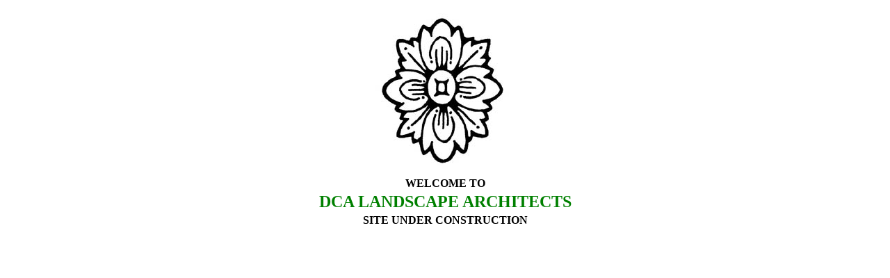

--- FILE ---
content_type: text/html
request_url: http://dcalandarch.com/
body_size: 603
content:
<HTML>

<HEAD>

<SCRIPT>



adImages=new Array("dca sketch1.jpg","dca1.jpg","last11.jpg")

thisAd=0

imgCt=adImages.length



function rotate(){

if (document.images){

thisAd++

if(thisAd==imgCt){

thisAd=0

}

document.adBanner.src=adImages[thisAd]

setTimeout("rotate()",3*1000)

}

}

</SCRIPT>

</HEAD>



<BODY onLoad="rotate()" bgcolor="ffffff">

<center>

<table border="0">

	<TR>

	  <TD ALIGN=CENTER><IMG SRC="dca%20sketch1.jpg" NAME="adBanner"> 
    </TR>

	<TR>

	<TD ALIGN=CENTER><B><FONT  FACE="CENTURY SCHOOLBOOK">WELCOME TO</FONT>

	</b></TR>

	<TR>

	<TD ALIGN=CENTER><B><FONT COLOR="green" FACE="CENTURY SCHOOLBOOK" size=+2> DCA LANDSCAPE ARCHITECTS</FONT>

	</b></TR>

	<TR>

	<TD ALIGN=CENTER><B><FONT  FACE="CENTURY SCHOOLBOOK">SITE UNDER CONSTRUCTION</FONT>

	</b></TR>

</TABLE></center>

</BODY>

</HTML>
